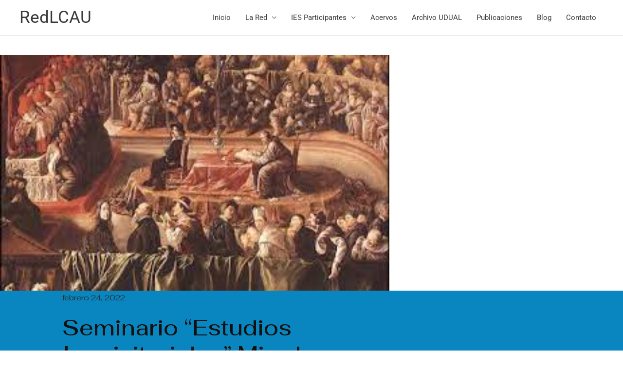

--- FILE ---
content_type: text/css
request_url: https://redlcau.org/wp-content/uploads/elementor/css/post-1309.css?ver=1768223571
body_size: 17029
content:
.elementor-1309 .elementor-element.elementor-element-441fe914 > .elementor-container{max-width:800px;}.elementor-1309 .elementor-element.elementor-element-441fe914{margin-top:40px;margin-bottom:0px;}.elementor-1309 .elementor-element.elementor-element-6b6da65c > .elementor-element-populated{padding:0px 0px 0px 0px;}.elementor-widget-theme-post-featured-image .widget-image-caption{color:var( --e-global-color-text );font-family:var( --e-global-typography-text-font-family ), Sans-serif;font-weight:var( --e-global-typography-text-font-weight );}.elementor-1309 .elementor-element.elementor-element-20af7fd8{text-align:start;}.elementor-1309 .elementor-element.elementor-element-20af7fd8 img{width:100%;}.elementor-1309 .elementor-element.elementor-element-3a751f60:not(.elementor-motion-effects-element-type-background), .elementor-1309 .elementor-element.elementor-element-3a751f60 > .elementor-motion-effects-container > .elementor-motion-effects-layer{background-color:#FFFFFF;}.elementor-1309 .elementor-element.elementor-element-3a751f60 > .elementor-container{max-width:1400px;min-height:250px;}.elementor-1309 .elementor-element.elementor-element-3a751f60{transition:background 0.3s, border 0.3s, border-radius 0.3s, box-shadow 0.3s;padding:0px 0px 0px 0px;}.elementor-1309 .elementor-element.elementor-element-3a751f60 > .elementor-background-overlay{transition:background 0.3s, border-radius 0.3s, opacity 0.3s;}.elementor-1309 .elementor-element.elementor-element-14bfa6d6:not(.elementor-motion-effects-element-type-background) > .elementor-widget-wrap, .elementor-1309 .elementor-element.elementor-element-14bfa6d6 > .elementor-widget-wrap > .elementor-motion-effects-container > .elementor-motion-effects-layer{background-color:#0986C0;}.elementor-bc-flex-widget .elementor-1309 .elementor-element.elementor-element-14bfa6d6.elementor-column .elementor-widget-wrap{align-items:center;}.elementor-1309 .elementor-element.elementor-element-14bfa6d6.elementor-column.elementor-element[data-element_type="column"] > .elementor-widget-wrap.elementor-element-populated{align-content:center;align-items:center;}.elementor-1309 .elementor-element.elementor-element-14bfa6d6 > .elementor-element-populated{transition:background 0.3s, border 0.3s, border-radius 0.3s, box-shadow 0.3s;padding:0% 30% 0% 10%;}.elementor-1309 .elementor-element.elementor-element-14bfa6d6 > .elementor-element-populated > .elementor-background-overlay{transition:background 0.3s, border-radius 0.3s, opacity 0.3s;}.elementor-widget-post-info .elementor-icon-list-item:not(:last-child):after{border-color:var( --e-global-color-text );}.elementor-widget-post-info .elementor-icon-list-icon i{color:var( --e-global-color-primary );}.elementor-widget-post-info .elementor-icon-list-icon svg{fill:var( --e-global-color-primary );}.elementor-widget-post-info .elementor-icon-list-text, .elementor-widget-post-info .elementor-icon-list-text a{color:var( --e-global-color-secondary );}.elementor-widget-post-info .elementor-icon-list-item{font-family:var( --e-global-typography-text-font-family ), Sans-serif;font-weight:var( --e-global-typography-text-font-weight );}.elementor-1309 .elementor-element.elementor-element-5d8e1dcb .elementor-icon-list-items:not(.elementor-inline-items) .elementor-icon-list-item:not(:last-child){padding-bottom:calc(20px/2);}.elementor-1309 .elementor-element.elementor-element-5d8e1dcb .elementor-icon-list-items:not(.elementor-inline-items) .elementor-icon-list-item:not(:first-child){margin-top:calc(20px/2);}.elementor-1309 .elementor-element.elementor-element-5d8e1dcb .elementor-icon-list-items.elementor-inline-items .elementor-icon-list-item{margin-right:calc(20px/2);margin-left:calc(20px/2);}.elementor-1309 .elementor-element.elementor-element-5d8e1dcb .elementor-icon-list-items.elementor-inline-items{margin-right:calc(-20px/2);margin-left:calc(-20px/2);}body.rtl .elementor-1309 .elementor-element.elementor-element-5d8e1dcb .elementor-icon-list-items.elementor-inline-items .elementor-icon-list-item:after{left:calc(-20px/2);}body:not(.rtl) .elementor-1309 .elementor-element.elementor-element-5d8e1dcb .elementor-icon-list-items.elementor-inline-items .elementor-icon-list-item:after{right:calc(-20px/2);}.elementor-1309 .elementor-element.elementor-element-5d8e1dcb .elementor-icon-list-item:not(:last-child):after{content:"";height:15%;border-color:#f40045;}.elementor-1309 .elementor-element.elementor-element-5d8e1dcb .elementor-icon-list-items:not(.elementor-inline-items) .elementor-icon-list-item:not(:last-child):after{border-top-style:solid;border-top-width:4px;}.elementor-1309 .elementor-element.elementor-element-5d8e1dcb .elementor-icon-list-items.elementor-inline-items .elementor-icon-list-item:not(:last-child):after{border-left-style:solid;}.elementor-1309 .elementor-element.elementor-element-5d8e1dcb .elementor-inline-items .elementor-icon-list-item:not(:last-child):after{border-left-width:4px;}.elementor-1309 .elementor-element.elementor-element-5d8e1dcb .elementor-icon-list-icon{width:0px;}.elementor-1309 .elementor-element.elementor-element-5d8e1dcb .elementor-icon-list-icon i{font-size:0px;}.elementor-1309 .elementor-element.elementor-element-5d8e1dcb .elementor-icon-list-icon svg{--e-icon-list-icon-size:0px;}body:not(.rtl) .elementor-1309 .elementor-element.elementor-element-5d8e1dcb .elementor-icon-list-text{padding-left:0px;}body.rtl .elementor-1309 .elementor-element.elementor-element-5d8e1dcb .elementor-icon-list-text{padding-right:0px;}.elementor-1309 .elementor-element.elementor-element-5d8e1dcb .elementor-icon-list-text, .elementor-1309 .elementor-element.elementor-element-5d8e1dcb .elementor-icon-list-text a{color:#2B2B2B;}.elementor-1309 .elementor-element.elementor-element-5d8e1dcb .elementor-icon-list-item{font-family:"Fahkwang", Sans-serif;font-size:16px;font-weight:400;}.elementor-widget-theme-post-title .elementor-heading-title{font-family:var( --e-global-typography-primary-font-family ), Sans-serif;font-weight:var( --e-global-typography-primary-font-weight );color:var( --e-global-color-primary );}.elementor-1309 .elementor-element.elementor-element-220f5030 .elementor-heading-title{font-family:"Fahkwang", Sans-serif;font-size:45px;font-weight:500;line-height:1.2em;color:#111111;}.elementor-1309 .elementor-element.elementor-element-3530949d > .elementor-container{max-width:1010px;}.elementor-1309 .elementor-element.elementor-element-3530949d{margin-top:80px;margin-bottom:0px;}.elementor-widget-theme-post-content{color:var( --e-global-color-text );font-family:var( --e-global-typography-text-font-family ), Sans-serif;font-weight:var( --e-global-typography-text-font-weight );}.elementor-1309 .elementor-element.elementor-element-5fb3b393{color:#0c0c0c;font-family:"Fahkwang", Sans-serif;font-size:16px;font-weight:300;}.elementor-1309 .elementor-element.elementor-element-3b50cf78 > .elementor-container{max-width:1010px;}.elementor-1309 .elementor-element.elementor-element-6930627c > .elementor-container{max-width:1010px;}.elementor-1309 .elementor-element.elementor-element-6930627c{margin-top:80px;margin-bottom:0px;}.elementor-1309 .elementor-element.elementor-element-31fa3c4c > .elementor-element-populated{padding:0px 0px 0px 0px;}.elementor-widget-post-navigation span.post-navigation__prev--label{color:var( --e-global-color-text );}.elementor-widget-post-navigation span.post-navigation__next--label{color:var( --e-global-color-text );}.elementor-widget-post-navigation span.post-navigation__prev--label, .elementor-widget-post-navigation span.post-navigation__next--label{font-family:var( --e-global-typography-secondary-font-family ), Sans-serif;font-weight:var( --e-global-typography-secondary-font-weight );}.elementor-widget-post-navigation span.post-navigation__prev--title, .elementor-widget-post-navigation span.post-navigation__next--title{color:var( --e-global-color-secondary );font-family:var( --e-global-typography-secondary-font-family ), Sans-serif;font-weight:var( --e-global-typography-secondary-font-weight );}.elementor-1309 .elementor-element.elementor-element-5312be80 > .elementor-widget-container{background-color:#f7f7f7;padding:30px 30px 30px 30px;border-style:solid;border-width:1px 1px 1px 1px;border-color:rgba(12,12,12,0.1);}.elementor-1309 .elementor-element.elementor-element-5312be80 span.post-navigation__prev--label{color:#0c0c0c;}.elementor-1309 .elementor-element.elementor-element-5312be80 span.post-navigation__next--label{color:#0c0c0c;}.elementor-1309 .elementor-element.elementor-element-5312be80 span.post-navigation__prev--label, .elementor-1309 .elementor-element.elementor-element-5312be80 span.post-navigation__next--label{font-family:"Rubik", Sans-serif;font-size:16px;font-weight:300;text-transform:capitalize;}.elementor-1309 .elementor-element.elementor-element-5312be80 span.post-navigation__prev--title, .elementor-1309 .elementor-element.elementor-element-5312be80 span.post-navigation__next--title{color:#0c0c0c;font-family:"Rubik", Sans-serif;font-size:18px;font-weight:400;}.elementor-1309 .elementor-element.elementor-element-5312be80 .post-navigation__arrow-wrapper{color:#0c0c0c;fill:#0c0c0c;font-size:18px;}.elementor-1309 .elementor-element.elementor-element-5312be80 .elementor-post-navigation__link a {gap:15px;}.elementor-1309 .elementor-element.elementor-element-58f8a0a8 > .elementor-container{max-width:1400px;}.elementor-1309 .elementor-element.elementor-element-58f8a0a8{margin-top:180px;margin-bottom:0px;padding:0px 30px 0px 30px;}.elementor-1309 .elementor-element.elementor-element-55fcd535 > .elementor-widget-wrap > .elementor-widget:not(.elementor-widget__width-auto):not(.elementor-widget__width-initial):not(:last-child):not(.elementor-absolute){margin-block-end:: 10px;}.elementor-1309 .elementor-element.elementor-element-55fcd535 > .elementor-element-populated{padding:0px 0px 0px 0px;}.elementor-widget-divider{--divider-color:var( --e-global-color-secondary );}.elementor-widget-divider .elementor-divider__text{color:var( --e-global-color-secondary );font-family:var( --e-global-typography-secondary-font-family ), Sans-serif;font-weight:var( --e-global-typography-secondary-font-weight );}.elementor-widget-divider.elementor-view-stacked .elementor-icon{background-color:var( --e-global-color-secondary );}.elementor-widget-divider.elementor-view-framed .elementor-icon, .elementor-widget-divider.elementor-view-default .elementor-icon{color:var( --e-global-color-secondary );border-color:var( --e-global-color-secondary );}.elementor-widget-divider.elementor-view-framed .elementor-icon, .elementor-widget-divider.elementor-view-default .elementor-icon svg{fill:var( --e-global-color-secondary );}.elementor-1309 .elementor-element.elementor-element-6ffea1fd{--divider-border-style:solid;--divider-color:#0986C0;--divider-border-width:2px;}.elementor-1309 .elementor-element.elementor-element-6ffea1fd .elementor-divider-separator{width:130px;margin:0 auto;margin-left:0;}.elementor-1309 .elementor-element.elementor-element-6ffea1fd .elementor-divider{text-align:left;padding-block-start:2px;padding-block-end:2px;}.elementor-1309 .elementor-element.elementor-element-6ffea1fd .elementor-divider__text{color:#f40045;font-family:"Rubik", Sans-serif;font-size:14px;font-weight:400;}.elementor-widget-heading .elementor-heading-title{font-family:var( --e-global-typography-primary-font-family ), Sans-serif;font-weight:var( --e-global-typography-primary-font-weight );color:var( --e-global-color-primary );}.elementor-1309 .elementor-element.elementor-element-3c424c35 .elementor-heading-title{font-family:"Fahkwang", Sans-serif;font-size:35px;font-weight:500;color:#0c0c0c;}.elementor-widget-posts .elementor-button{background-color:var( --e-global-color-accent );font-family:var( --e-global-typography-accent-font-family ), Sans-serif;font-weight:var( --e-global-typography-accent-font-weight );}.elementor-widget-posts .elementor-post__title, .elementor-widget-posts .elementor-post__title a{color:var( --e-global-color-secondary );font-family:var( --e-global-typography-primary-font-family ), Sans-serif;font-weight:var( --e-global-typography-primary-font-weight );}.elementor-widget-posts .elementor-post__meta-data{font-family:var( --e-global-typography-secondary-font-family ), Sans-serif;font-weight:var( --e-global-typography-secondary-font-weight );}.elementor-widget-posts .elementor-post__excerpt p{font-family:var( --e-global-typography-text-font-family ), Sans-serif;font-weight:var( --e-global-typography-text-font-weight );}.elementor-widget-posts .elementor-post__read-more{color:var( --e-global-color-accent );}.elementor-widget-posts a.elementor-post__read-more{font-family:var( --e-global-typography-accent-font-family ), Sans-serif;font-weight:var( --e-global-typography-accent-font-weight );}.elementor-widget-posts .elementor-post__card .elementor-post__badge{background-color:var( --e-global-color-accent );font-family:var( --e-global-typography-accent-font-family ), Sans-serif;font-weight:var( --e-global-typography-accent-font-weight );}.elementor-widget-posts .elementor-pagination{font-family:var( --e-global-typography-secondary-font-family ), Sans-serif;font-weight:var( --e-global-typography-secondary-font-weight );}.elementor-widget-posts .e-load-more-message{font-family:var( --e-global-typography-secondary-font-family ), Sans-serif;font-weight:var( --e-global-typography-secondary-font-weight );}.elementor-1309 .elementor-element.elementor-element-392ef928{--grid-row-gap:35px;--grid-column-gap:30px;}.elementor-1309 .elementor-element.elementor-element-392ef928 > .elementor-widget-container{margin:0px 0px 30px 0px;}.elementor-1309 .elementor-element.elementor-element-392ef928 .elementor-posts-container .elementor-post__thumbnail{padding-bottom:calc( 0.66 * 100% );}.elementor-1309 .elementor-element.elementor-element-392ef928:after{content:"0.66";}.elementor-1309 .elementor-element.elementor-element-392ef928 .elementor-post__thumbnail__link{width:100%;}.elementor-1309 .elementor-element.elementor-element-392ef928.elementor-posts--thumbnail-left .elementor-post__thumbnail__link{margin-right:20px;}.elementor-1309 .elementor-element.elementor-element-392ef928.elementor-posts--thumbnail-right .elementor-post__thumbnail__link{margin-left:20px;}.elementor-1309 .elementor-element.elementor-element-392ef928.elementor-posts--thumbnail-top .elementor-post__thumbnail__link{margin-bottom:20px;}.elementor-1309 .elementor-element.elementor-element-392ef928 .elementor-post__title, .elementor-1309 .elementor-element.elementor-element-392ef928 .elementor-post__title a{color:#0986C0;font-family:"Fahkwang", Sans-serif;font-weight:600;}.elementor-1309 .elementor-element.elementor-element-392ef928 .elementor-post__excerpt p{font-family:"Fahkwang", Sans-serif;font-weight:400;}.elementor-1309 .elementor-element.elementor-element-392ef928 .elementor-post__read-more{color:#0C99DB;}.elementor-1309 .elementor-element.elementor-element-392ef928 a.elementor-post__read-more{font-family:"Fahkwang", Sans-serif;font-weight:500;}@media(max-width:1024px) and (min-width:768px){.elementor-1309 .elementor-element.elementor-element-14bfa6d6{width:100%;}}@media(max-width:1024px){.elementor-1309 .elementor-element.elementor-element-14bfa6d6 > .elementor-element-populated{padding:50px 50px 50px 50px;}.elementor-1309 .elementor-element.elementor-element-3530949d{margin-top:50px;margin-bottom:0px;}.elementor-1309 .elementor-element.elementor-element-7d7ab815 > .elementor-element-populated{padding:0px 50px 0px 50px;}.elementor-1309 .elementor-element.elementor-element-3b50cf78{padding:0px 50px 0px 50px;}.elementor-1309 .elementor-element.elementor-element-6930627c{padding:0px 50px 0px 50px;}.elementor-1309 .elementor-element.elementor-element-58f8a0a8{margin-top:100px;margin-bottom:0px;padding:0px 50px 0px 50px;}.elementor-1309 .elementor-element.elementor-element-3c424c35 .elementor-heading-title{font-size:35px;}}@media(max-width:767px){.elementor-1309 .elementor-element.elementor-element-14bfa6d6 > .elementor-element-populated{padding:50px 20px 50px 20px;}.elementor-1309 .elementor-element.elementor-element-5d8e1dcb .elementor-icon-list-item{font-size:15px;}.elementor-1309 .elementor-element.elementor-element-220f5030 .elementor-heading-title{font-size:30px;}.elementor-1309 .elementor-element.elementor-element-7d7ab815 > .elementor-element-populated{padding:0px 20px 0px 20px;}.elementor-1309 .elementor-element.elementor-element-3b50cf78{padding:0px 20px 0px 20px;}.elementor-1309 .elementor-element.elementor-element-6930627c{padding:0px 20px 0px 20px;}.elementor-1309 .elementor-element.elementor-element-58f8a0a8{padding:0px 20px 0px 20px;}.elementor-1309 .elementor-element.elementor-element-392ef928 .elementor-posts-container .elementor-post__thumbnail{padding-bottom:calc( 0.5 * 100% );}.elementor-1309 .elementor-element.elementor-element-392ef928:after{content:"0.5";}.elementor-1309 .elementor-element.elementor-element-392ef928 .elementor-post__thumbnail__link{width:100%;}}

--- FILE ---
content_type: text/css
request_url: https://redlcau.org/wp-content/uploads/elementor/google-fonts/css/fahkwang.css?ver=1747948689
body_size: 19330
content:
/* thai */
@font-face {
  font-family: 'Fahkwang';
  font-style: italic;
  font-weight: 200;
  src: url(https://redlcau.org/wp-content/uploads/elementor/google-fonts/fonts/fahkwang-noa06uj3zpmbogbnpoqnghfqld1zlyjx.woff2) format('woff2');
  unicode-range: U+02D7, U+0303, U+0331, U+0E01-0E5B, U+200C-200D, U+25CC;
}
/* vietnamese */
@font-face {
  font-family: 'Fahkwang';
  font-style: italic;
  font-weight: 200;
  src: url(https://redlcau.org/wp-content/uploads/elementor/google-fonts/fonts/fahkwang-noa06uj3zpmbogbnpoqnghfqlczzlyjx.woff2) format('woff2');
  unicode-range: U+0102-0103, U+0110-0111, U+0128-0129, U+0168-0169, U+01A0-01A1, U+01AF-01B0, U+0300-0301, U+0303-0304, U+0308-0309, U+0323, U+0329, U+1EA0-1EF9, U+20AB;
}
/* latin-ext */
@font-face {
  font-family: 'Fahkwang';
  font-style: italic;
  font-weight: 200;
  src: url(https://redlcau.org/wp-content/uploads/elementor/google-fonts/fonts/fahkwang-noa06uj3zpmbogbnpoqnghfqlcdzlyjx.woff2) format('woff2');
  unicode-range: U+0100-02BA, U+02BD-02C5, U+02C7-02CC, U+02CE-02D7, U+02DD-02FF, U+0304, U+0308, U+0329, U+1D00-1DBF, U+1E00-1E9F, U+1EF2-1EFF, U+2020, U+20A0-20AB, U+20AD-20C0, U+2113, U+2C60-2C7F, U+A720-A7FF;
}
/* latin */
@font-face {
  font-family: 'Fahkwang';
  font-style: italic;
  font-weight: 200;
  src: url(https://redlcau.org/wp-content/uploads/elementor/google-fonts/fonts/fahkwang-noa06uj3zpmbogbnpoqnghfqlclzlw.woff2) format('woff2');
  unicode-range: U+0000-00FF, U+0131, U+0152-0153, U+02BB-02BC, U+02C6, U+02DA, U+02DC, U+0304, U+0308, U+0329, U+2000-206F, U+20AC, U+2122, U+2191, U+2193, U+2212, U+2215, U+FEFF, U+FFFD;
}
/* thai */
@font-face {
  font-family: 'Fahkwang';
  font-style: italic;
  font-weight: 300;
  src: url(https://redlcau.org/wp-content/uploads/elementor/google-fonts/fonts/fahkwang-noa06uj3zpmbogbnpoqngbvtld1zlyjx.woff2) format('woff2');
  unicode-range: U+02D7, U+0303, U+0331, U+0E01-0E5B, U+200C-200D, U+25CC;
}
/* vietnamese */
@font-face {
  font-family: 'Fahkwang';
  font-style: italic;
  font-weight: 300;
  src: url(https://redlcau.org/wp-content/uploads/elementor/google-fonts/fonts/fahkwang-noa06uj3zpmbogbnpoqngbvtlczzlyjx.woff2) format('woff2');
  unicode-range: U+0102-0103, U+0110-0111, U+0128-0129, U+0168-0169, U+01A0-01A1, U+01AF-01B0, U+0300-0301, U+0303-0304, U+0308-0309, U+0323, U+0329, U+1EA0-1EF9, U+20AB;
}
/* latin-ext */
@font-face {
  font-family: 'Fahkwang';
  font-style: italic;
  font-weight: 300;
  src: url(https://redlcau.org/wp-content/uploads/elementor/google-fonts/fonts/fahkwang-noa06uj3zpmbogbnpoqngbvtlcdzlyjx.woff2) format('woff2');
  unicode-range: U+0100-02BA, U+02BD-02C5, U+02C7-02CC, U+02CE-02D7, U+02DD-02FF, U+0304, U+0308, U+0329, U+1D00-1DBF, U+1E00-1E9F, U+1EF2-1EFF, U+2020, U+20A0-20AB, U+20AD-20C0, U+2113, U+2C60-2C7F, U+A720-A7FF;
}
/* latin */
@font-face {
  font-family: 'Fahkwang';
  font-style: italic;
  font-weight: 300;
  src: url(https://redlcau.org/wp-content/uploads/elementor/google-fonts/fonts/fahkwang-noa06uj3zpmbogbnpoqngbvtlclzlw.woff2) format('woff2');
  unicode-range: U+0000-00FF, U+0131, U+0152-0153, U+02BB-02BC, U+02C6, U+02DA, U+02DC, U+0304, U+0308, U+0329, U+2000-206F, U+20AC, U+2122, U+2191, U+2193, U+2212, U+2215, U+FEFF, U+FFFD;
}
/* thai */
@font-face {
  font-family: 'Fahkwang';
  font-style: italic;
  font-weight: 400;
  src: url(https://redlcau.org/wp-content/uploads/elementor/google-fonts/fonts/fahkwang-noa36uj3zpmbogbnpoqnikpxorz4.woff2) format('woff2');
  unicode-range: U+02D7, U+0303, U+0331, U+0E01-0E5B, U+200C-200D, U+25CC;
}
/* vietnamese */
@font-face {
  font-family: 'Fahkwang';
  font-style: italic;
  font-weight: 400;
  src: url(https://redlcau.org/wp-content/uploads/elementor/google-fonts/fonts/fahkwang-noa36uj3zpmbogbnpoqnilfxorz4.woff2) format('woff2');
  unicode-range: U+0102-0103, U+0110-0111, U+0128-0129, U+0168-0169, U+01A0-01A1, U+01AF-01B0, U+0300-0301, U+0303-0304, U+0308-0309, U+0323, U+0329, U+1EA0-1EF9, U+20AB;
}
/* latin-ext */
@font-face {
  font-family: 'Fahkwang';
  font-style: italic;
  font-weight: 400;
  src: url(https://redlcau.org/wp-content/uploads/elementor/google-fonts/fonts/fahkwang-noa36uj3zpmbogbnpoqnilbxorz4.woff2) format('woff2');
  unicode-range: U+0100-02BA, U+02BD-02C5, U+02C7-02CC, U+02CE-02D7, U+02DD-02FF, U+0304, U+0308, U+0329, U+1D00-1DBF, U+1E00-1E9F, U+1EF2-1EFF, U+2020, U+20A0-20AB, U+20AD-20C0, U+2113, U+2C60-2C7F, U+A720-A7FF;
}
/* latin */
@font-face {
  font-family: 'Fahkwang';
  font-style: italic;
  font-weight: 400;
  src: url(https://redlcau.org/wp-content/uploads/elementor/google-fonts/fonts/fahkwang-noa36uj3zpmbogbnpoqnil5xoq.woff2) format('woff2');
  unicode-range: U+0000-00FF, U+0131, U+0152-0153, U+02BB-02BC, U+02C6, U+02DA, U+02DC, U+0304, U+0308, U+0329, U+2000-206F, U+20AC, U+2122, U+2191, U+2193, U+2212, U+2215, U+FEFF, U+FFFD;
}
/* thai */
@font-face {
  font-family: 'Fahkwang';
  font-style: italic;
  font-weight: 500;
  src: url(https://redlcau.org/wp-content/uploads/elementor/google-fonts/fonts/fahkwang-noa06uj3zpmbogbnpoqnge1sld1zlyjx.woff2) format('woff2');
  unicode-range: U+02D7, U+0303, U+0331, U+0E01-0E5B, U+200C-200D, U+25CC;
}
/* vietnamese */
@font-face {
  font-family: 'Fahkwang';
  font-style: italic;
  font-weight: 500;
  src: url(https://redlcau.org/wp-content/uploads/elementor/google-fonts/fonts/fahkwang-noa06uj3zpmbogbnpoqnge1slczzlyjx.woff2) format('woff2');
  unicode-range: U+0102-0103, U+0110-0111, U+0128-0129, U+0168-0169, U+01A0-01A1, U+01AF-01B0, U+0300-0301, U+0303-0304, U+0308-0309, U+0323, U+0329, U+1EA0-1EF9, U+20AB;
}
/* latin-ext */
@font-face {
  font-family: 'Fahkwang';
  font-style: italic;
  font-weight: 500;
  src: url(https://redlcau.org/wp-content/uploads/elementor/google-fonts/fonts/fahkwang-noa06uj3zpmbogbnpoqnge1slcdzlyjx.woff2) format('woff2');
  unicode-range: U+0100-02BA, U+02BD-02C5, U+02C7-02CC, U+02CE-02D7, U+02DD-02FF, U+0304, U+0308, U+0329, U+1D00-1DBF, U+1E00-1E9F, U+1EF2-1EFF, U+2020, U+20A0-20AB, U+20AD-20C0, U+2113, U+2C60-2C7F, U+A720-A7FF;
}
/* latin */
@font-face {
  font-family: 'Fahkwang';
  font-style: italic;
  font-weight: 500;
  src: url(https://redlcau.org/wp-content/uploads/elementor/google-fonts/fonts/fahkwang-noa06uj3zpmbogbnpoqnge1slclzlw.woff2) format('woff2');
  unicode-range: U+0000-00FF, U+0131, U+0152-0153, U+02BB-02BC, U+02C6, U+02DA, U+02DC, U+0304, U+0308, U+0329, U+2000-206F, U+20AC, U+2122, U+2191, U+2193, U+2212, U+2215, U+FEFF, U+FFFD;
}
/* thai */
@font-face {
  font-family: 'Fahkwang';
  font-style: italic;
  font-weight: 600;
  src: url(https://redlcau.org/wp-content/uploads/elementor/google-fonts/fonts/fahkwang-noa06uj3zpmbogbnpoqnggfvld1zlyjx.woff2) format('woff2');
  unicode-range: U+02D7, U+0303, U+0331, U+0E01-0E5B, U+200C-200D, U+25CC;
}
/* vietnamese */
@font-face {
  font-family: 'Fahkwang';
  font-style: italic;
  font-weight: 600;
  src: url(https://redlcau.org/wp-content/uploads/elementor/google-fonts/fonts/fahkwang-noa06uj3zpmbogbnpoqnggfvlczzlyjx.woff2) format('woff2');
  unicode-range: U+0102-0103, U+0110-0111, U+0128-0129, U+0168-0169, U+01A0-01A1, U+01AF-01B0, U+0300-0301, U+0303-0304, U+0308-0309, U+0323, U+0329, U+1EA0-1EF9, U+20AB;
}
/* latin-ext */
@font-face {
  font-family: 'Fahkwang';
  font-style: italic;
  font-weight: 600;
  src: url(https://redlcau.org/wp-content/uploads/elementor/google-fonts/fonts/fahkwang-noa06uj3zpmbogbnpoqnggfvlcdzlyjx.woff2) format('woff2');
  unicode-range: U+0100-02BA, U+02BD-02C5, U+02C7-02CC, U+02CE-02D7, U+02DD-02FF, U+0304, U+0308, U+0329, U+1D00-1DBF, U+1E00-1E9F, U+1EF2-1EFF, U+2020, U+20A0-20AB, U+20AD-20C0, U+2113, U+2C60-2C7F, U+A720-A7FF;
}
/* latin */
@font-face {
  font-family: 'Fahkwang';
  font-style: italic;
  font-weight: 600;
  src: url(https://redlcau.org/wp-content/uploads/elementor/google-fonts/fonts/fahkwang-noa06uj3zpmbogbnpoqnggfvlclzlw.woff2) format('woff2');
  unicode-range: U+0000-00FF, U+0131, U+0152-0153, U+02BB-02BC, U+02C6, U+02DA, U+02DC, U+0304, U+0308, U+0329, U+2000-206F, U+20AC, U+2122, U+2191, U+2193, U+2212, U+2215, U+FEFF, U+FFFD;
}
/* thai */
@font-face {
  font-family: 'Fahkwang';
  font-style: italic;
  font-weight: 700;
  src: url(https://redlcau.org/wp-content/uploads/elementor/google-fonts/fonts/fahkwang-noa06uj3zpmbogbnpoqngavuld1zlyjx.woff2) format('woff2');
  unicode-range: U+02D7, U+0303, U+0331, U+0E01-0E5B, U+200C-200D, U+25CC;
}
/* vietnamese */
@font-face {
  font-family: 'Fahkwang';
  font-style: italic;
  font-weight: 700;
  src: url(https://redlcau.org/wp-content/uploads/elementor/google-fonts/fonts/fahkwang-noa06uj3zpmbogbnpoqngavulczzlyjx.woff2) format('woff2');
  unicode-range: U+0102-0103, U+0110-0111, U+0128-0129, U+0168-0169, U+01A0-01A1, U+01AF-01B0, U+0300-0301, U+0303-0304, U+0308-0309, U+0323, U+0329, U+1EA0-1EF9, U+20AB;
}
/* latin-ext */
@font-face {
  font-family: 'Fahkwang';
  font-style: italic;
  font-weight: 700;
  src: url(https://redlcau.org/wp-content/uploads/elementor/google-fonts/fonts/fahkwang-noa06uj3zpmbogbnpoqngavulcdzlyjx.woff2) format('woff2');
  unicode-range: U+0100-02BA, U+02BD-02C5, U+02C7-02CC, U+02CE-02D7, U+02DD-02FF, U+0304, U+0308, U+0329, U+1D00-1DBF, U+1E00-1E9F, U+1EF2-1EFF, U+2020, U+20A0-20AB, U+20AD-20C0, U+2113, U+2C60-2C7F, U+A720-A7FF;
}
/* latin */
@font-face {
  font-family: 'Fahkwang';
  font-style: italic;
  font-weight: 700;
  src: url(https://redlcau.org/wp-content/uploads/elementor/google-fonts/fonts/fahkwang-noa06uj3zpmbogbnpoqngavulclzlw.woff2) format('woff2');
  unicode-range: U+0000-00FF, U+0131, U+0152-0153, U+02BB-02BC, U+02C6, U+02DA, U+02DC, U+0304, U+0308, U+0329, U+2000-206F, U+20AC, U+2122, U+2191, U+2193, U+2212, U+2215, U+FEFF, U+FFFD;
}
/* thai */
@font-face {
  font-family: 'Fahkwang';
  font-style: normal;
  font-weight: 200;
  src: url(https://redlcau.org/wp-content/uploads/elementor/google-fonts/fonts/fahkwang-noa26uj3zpmbogbnpojhmalchctbkw.woff2) format('woff2');
  unicode-range: U+02D7, U+0303, U+0331, U+0E01-0E5B, U+200C-200D, U+25CC;
}
/* vietnamese */
@font-face {
  font-family: 'Fahkwang';
  font-style: normal;
  font-weight: 200;
  src: url(https://redlcau.org/wp-content/uploads/elementor/google-fonts/fonts/fahkwang-noa26uj3zpmbogbnpojhmalzhctbkw.woff2) format('woff2');
  unicode-range: U+0102-0103, U+0110-0111, U+0128-0129, U+0168-0169, U+01A0-01A1, U+01AF-01B0, U+0300-0301, U+0303-0304, U+0308-0309, U+0323, U+0329, U+1EA0-1EF9, U+20AB;
}
/* latin-ext */
@font-face {
  font-family: 'Fahkwang';
  font-style: normal;
  font-weight: 200;
  src: url(https://redlcau.org/wp-content/uploads/elementor/google-fonts/fonts/fahkwang-noa26uj3zpmbogbnpojhmalyhctbkw.woff2) format('woff2');
  unicode-range: U+0100-02BA, U+02BD-02C5, U+02C7-02CC, U+02CE-02D7, U+02DD-02FF, U+0304, U+0308, U+0329, U+1D00-1DBF, U+1E00-1E9F, U+1EF2-1EFF, U+2020, U+20A0-20AB, U+20AD-20C0, U+2113, U+2C60-2C7F, U+A720-A7FF;
}
/* latin */
@font-face {
  font-family: 'Fahkwang';
  font-style: normal;
  font-weight: 200;
  src: url(https://redlcau.org/wp-content/uploads/elementor/google-fonts/fonts/fahkwang-noa26uj3zpmbogbnpojhmalwhcs.woff2) format('woff2');
  unicode-range: U+0000-00FF, U+0131, U+0152-0153, U+02BB-02BC, U+02C6, U+02DA, U+02DC, U+0304, U+0308, U+0329, U+2000-206F, U+20AC, U+2122, U+2191, U+2193, U+2212, U+2215, U+FEFF, U+FFFD;
}
/* thai */
@font-face {
  font-family: 'Fahkwang';
  font-style: normal;
  font-weight: 300;
  src: url(https://redlcau.org/wp-content/uploads/elementor/google-fonts/fonts/fahkwang-noa26uj3zpmbogbnpoijmqlchctbkw.woff2) format('woff2');
  unicode-range: U+02D7, U+0303, U+0331, U+0E01-0E5B, U+200C-200D, U+25CC;
}
/* vietnamese */
@font-face {
  font-family: 'Fahkwang';
  font-style: normal;
  font-weight: 300;
  src: url(https://redlcau.org/wp-content/uploads/elementor/google-fonts/fonts/fahkwang-noa26uj3zpmbogbnpoijmqlzhctbkw.woff2) format('woff2');
  unicode-range: U+0102-0103, U+0110-0111, U+0128-0129, U+0168-0169, U+01A0-01A1, U+01AF-01B0, U+0300-0301, U+0303-0304, U+0308-0309, U+0323, U+0329, U+1EA0-1EF9, U+20AB;
}
/* latin-ext */
@font-face {
  font-family: 'Fahkwang';
  font-style: normal;
  font-weight: 300;
  src: url(https://redlcau.org/wp-content/uploads/elementor/google-fonts/fonts/fahkwang-noa26uj3zpmbogbnpoijmqlyhctbkw.woff2) format('woff2');
  unicode-range: U+0100-02BA, U+02BD-02C5, U+02C7-02CC, U+02CE-02D7, U+02DD-02FF, U+0304, U+0308, U+0329, U+1D00-1DBF, U+1E00-1E9F, U+1EF2-1EFF, U+2020, U+20A0-20AB, U+20AD-20C0, U+2113, U+2C60-2C7F, U+A720-A7FF;
}
/* latin */
@font-face {
  font-family: 'Fahkwang';
  font-style: normal;
  font-weight: 300;
  src: url(https://redlcau.org/wp-content/uploads/elementor/google-fonts/fonts/fahkwang-noa26uj3zpmbogbnpoijmqlwhcs.woff2) format('woff2');
  unicode-range: U+0000-00FF, U+0131, U+0152-0153, U+02BB-02BC, U+02C6, U+02DA, U+02DC, U+0304, U+0308, U+0329, U+2000-206F, U+20AC, U+2122, U+2191, U+2193, U+2212, U+2215, U+FEFF, U+FFFD;
}
/* thai */
@font-face {
  font-family: 'Fahkwang';
  font-style: normal;
  font-weight: 400;
  src: url(https://redlcau.org/wp-content/uploads/elementor/google-fonts/fonts/fahkwang-noax6uj3zpmbogbnpoqculxppq.woff2) format('woff2');
  unicode-range: U+02D7, U+0303, U+0331, U+0E01-0E5B, U+200C-200D, U+25CC;
}
/* vietnamese */
@font-face {
  font-family: 'Fahkwang';
  font-style: normal;
  font-weight: 400;
  src: url(https://redlcau.org/wp-content/uploads/elementor/google-fonts/fonts/fahkwang-noax6uj3zpmbogbnpoqhulxppq.woff2) format('woff2');
  unicode-range: U+0102-0103, U+0110-0111, U+0128-0129, U+0168-0169, U+01A0-01A1, U+01AF-01B0, U+0300-0301, U+0303-0304, U+0308-0309, U+0323, U+0329, U+1EA0-1EF9, U+20AB;
}
/* latin-ext */
@font-face {
  font-family: 'Fahkwang';
  font-style: normal;
  font-weight: 400;
  src: url(https://redlcau.org/wp-content/uploads/elementor/google-fonts/fonts/fahkwang-noax6uj3zpmbogbnpoqgulxppq.woff2) format('woff2');
  unicode-range: U+0100-02BA, U+02BD-02C5, U+02C7-02CC, U+02CE-02D7, U+02DD-02FF, U+0304, U+0308, U+0329, U+1D00-1DBF, U+1E00-1E9F, U+1EF2-1EFF, U+2020, U+20A0-20AB, U+20AD-20C0, U+2113, U+2C60-2C7F, U+A720-A7FF;
}
/* latin */
@font-face {
  font-family: 'Fahkwang';
  font-style: normal;
  font-weight: 400;
  src: url(https://redlcau.org/wp-content/uploads/elementor/google-fonts/fonts/fahkwang-noax6uj3zpmbogbnpoqiulw.woff2) format('woff2');
  unicode-range: U+0000-00FF, U+0131, U+0152-0153, U+02BB-02BC, U+02C6, U+02DA, U+02DC, U+0304, U+0308, U+0329, U+2000-206F, U+20AC, U+2122, U+2191, U+2193, U+2212, U+2215, U+FEFF, U+FFFD;
}
/* thai */
@font-face {
  font-family: 'Fahkwang';
  font-style: normal;
  font-weight: 500;
  src: url(https://redlcau.org/wp-content/uploads/elementor/google-fonts/fonts/fahkwang-noa26uj3zpmbogbnpoj7m6lchctbkw.woff2) format('woff2');
  unicode-range: U+02D7, U+0303, U+0331, U+0E01-0E5B, U+200C-200D, U+25CC;
}
/* vietnamese */
@font-face {
  font-family: 'Fahkwang';
  font-style: normal;
  font-weight: 500;
  src: url(https://redlcau.org/wp-content/uploads/elementor/google-fonts/fonts/fahkwang-noa26uj3zpmbogbnpoj7m6lzhctbkw.woff2) format('woff2');
  unicode-range: U+0102-0103, U+0110-0111, U+0128-0129, U+0168-0169, U+01A0-01A1, U+01AF-01B0, U+0300-0301, U+0303-0304, U+0308-0309, U+0323, U+0329, U+1EA0-1EF9, U+20AB;
}
/* latin-ext */
@font-face {
  font-family: 'Fahkwang';
  font-style: normal;
  font-weight: 500;
  src: url(https://redlcau.org/wp-content/uploads/elementor/google-fonts/fonts/fahkwang-noa26uj3zpmbogbnpoj7m6lyhctbkw.woff2) format('woff2');
  unicode-range: U+0100-02BA, U+02BD-02C5, U+02C7-02CC, U+02CE-02D7, U+02DD-02FF, U+0304, U+0308, U+0329, U+1D00-1DBF, U+1E00-1E9F, U+1EF2-1EFF, U+2020, U+20A0-20AB, U+20AD-20C0, U+2113, U+2C60-2C7F, U+A720-A7FF;
}
/* latin */
@font-face {
  font-family: 'Fahkwang';
  font-style: normal;
  font-weight: 500;
  src: url(https://redlcau.org/wp-content/uploads/elementor/google-fonts/fonts/fahkwang-noa26uj3zpmbogbnpoj7m6lwhcs.woff2) format('woff2');
  unicode-range: U+0000-00FF, U+0131, U+0152-0153, U+02BB-02BC, U+02C6, U+02DA, U+02DC, U+0304, U+0308, U+0329, U+2000-206F, U+20AC, U+2122, U+2191, U+2193, U+2212, U+2215, U+FEFF, U+FFFD;
}
/* thai */
@font-face {
  font-family: 'Fahkwang';
  font-style: normal;
  font-weight: 600;
  src: url(https://redlcau.org/wp-content/uploads/elementor/google-fonts/fonts/fahkwang-noa26uj3zpmbogbnpojxnklchctbkw.woff2) format('woff2');
  unicode-range: U+02D7, U+0303, U+0331, U+0E01-0E5B, U+200C-200D, U+25CC;
}
/* vietnamese */
@font-face {
  font-family: 'Fahkwang';
  font-style: normal;
  font-weight: 600;
  src: url(https://redlcau.org/wp-content/uploads/elementor/google-fonts/fonts/fahkwang-noa26uj3zpmbogbnpojxnklzhctbkw.woff2) format('woff2');
  unicode-range: U+0102-0103, U+0110-0111, U+0128-0129, U+0168-0169, U+01A0-01A1, U+01AF-01B0, U+0300-0301, U+0303-0304, U+0308-0309, U+0323, U+0329, U+1EA0-1EF9, U+20AB;
}
/* latin-ext */
@font-face {
  font-family: 'Fahkwang';
  font-style: normal;
  font-weight: 600;
  src: url(https://redlcau.org/wp-content/uploads/elementor/google-fonts/fonts/fahkwang-noa26uj3zpmbogbnpojxnklyhctbkw.woff2) format('woff2');
  unicode-range: U+0100-02BA, U+02BD-02C5, U+02C7-02CC, U+02CE-02D7, U+02DD-02FF, U+0304, U+0308, U+0329, U+1D00-1DBF, U+1E00-1E9F, U+1EF2-1EFF, U+2020, U+20A0-20AB, U+20AD-20C0, U+2113, U+2C60-2C7F, U+A720-A7FF;
}
/* latin */
@font-face {
  font-family: 'Fahkwang';
  font-style: normal;
  font-weight: 600;
  src: url(https://redlcau.org/wp-content/uploads/elementor/google-fonts/fonts/fahkwang-noa26uj3zpmbogbnpojxnklwhcs.woff2) format('woff2');
  unicode-range: U+0000-00FF, U+0131, U+0152-0153, U+02BB-02BC, U+02C6, U+02DA, U+02DC, U+0304, U+0308, U+0329, U+2000-206F, U+20AC, U+2122, U+2191, U+2193, U+2212, U+2215, U+FEFF, U+FFFD;
}
/* thai */
@font-face {
  font-family: 'Fahkwang';
  font-style: normal;
  font-weight: 700;
  src: url(https://redlcau.org/wp-content/uploads/elementor/google-fonts/fonts/fahkwang-noa26uj3zpmbogbnpoiznalchctbkw.woff2) format('woff2');
  unicode-range: U+02D7, U+0303, U+0331, U+0E01-0E5B, U+200C-200D, U+25CC;
}
/* vietnamese */
@font-face {
  font-family: 'Fahkwang';
  font-style: normal;
  font-weight: 700;
  src: url(https://redlcau.org/wp-content/uploads/elementor/google-fonts/fonts/fahkwang-noa26uj3zpmbogbnpoiznalzhctbkw.woff2) format('woff2');
  unicode-range: U+0102-0103, U+0110-0111, U+0128-0129, U+0168-0169, U+01A0-01A1, U+01AF-01B0, U+0300-0301, U+0303-0304, U+0308-0309, U+0323, U+0329, U+1EA0-1EF9, U+20AB;
}
/* latin-ext */
@font-face {
  font-family: 'Fahkwang';
  font-style: normal;
  font-weight: 700;
  src: url(https://redlcau.org/wp-content/uploads/elementor/google-fonts/fonts/fahkwang-noa26uj3zpmbogbnpoiznalyhctbkw.woff2) format('woff2');
  unicode-range: U+0100-02BA, U+02BD-02C5, U+02C7-02CC, U+02CE-02D7, U+02DD-02FF, U+0304, U+0308, U+0329, U+1D00-1DBF, U+1E00-1E9F, U+1EF2-1EFF, U+2020, U+20A0-20AB, U+20AD-20C0, U+2113, U+2C60-2C7F, U+A720-A7FF;
}
/* latin */
@font-face {
  font-family: 'Fahkwang';
  font-style: normal;
  font-weight: 700;
  src: url(https://redlcau.org/wp-content/uploads/elementor/google-fonts/fonts/fahkwang-noa26uj3zpmbogbnpoiznalwhcs.woff2) format('woff2');
  unicode-range: U+0000-00FF, U+0131, U+0152-0153, U+02BB-02BC, U+02C6, U+02DA, U+02DC, U+0304, U+0308, U+0329, U+2000-206F, U+20AC, U+2122, U+2191, U+2193, U+2212, U+2215, U+FEFF, U+FFFD;
}
